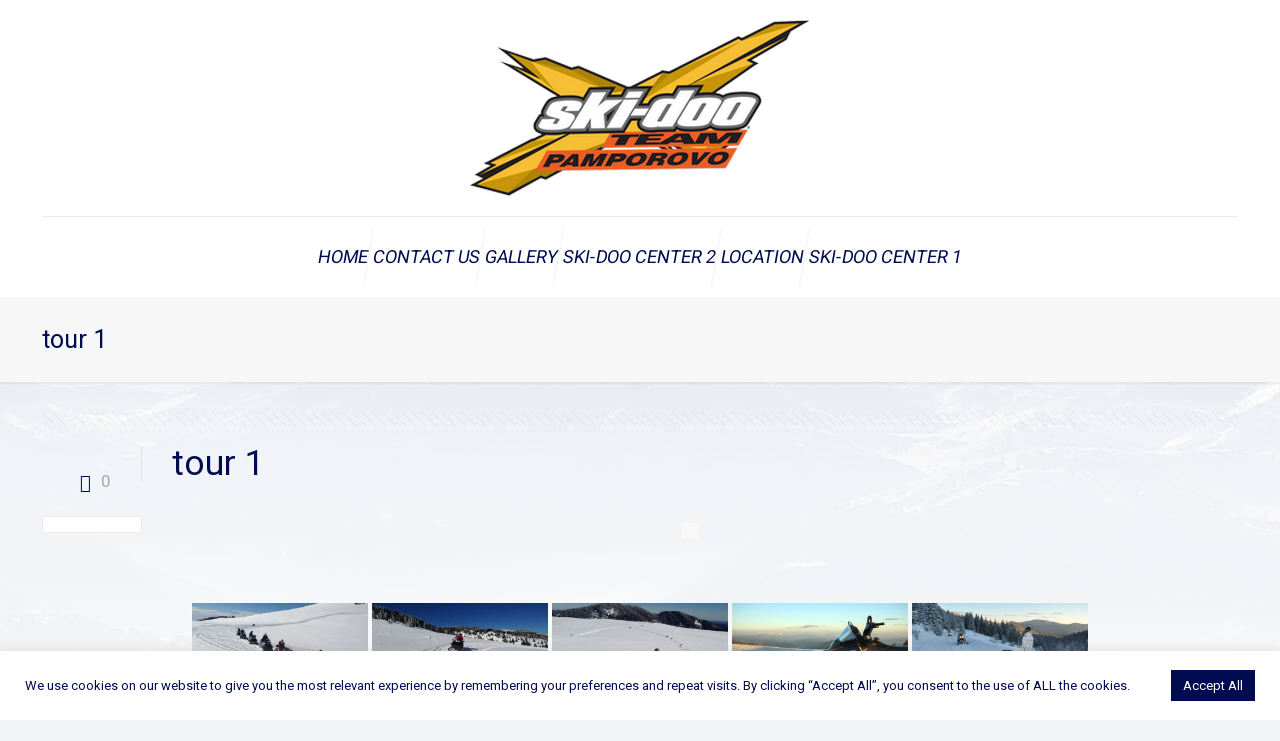

--- FILE ---
content_type: text/css; charset=utf-8
request_url: https://mozilla.github.io/foundation-icons/assets/foundation-icons.css
body_size: 858
content:
@font-face {
  font-family: 'foundation-icons';
  src: url('foundation-icons.woff') format('woff');
  font-weight: normal;
  font-style: normal;
}

[class^="icon-"]:before, [class*=" icon-"]:before {
  /* use !important to prevent issues with browser extensions that change fonts */
  font-family: 'foundation-icons' !important;
  speak: none;
  font-style: normal;
  font-weight: normal;
  font-variant: normal;
  text-transform: none;
  line-height: 1;

  margin-right: 3px;
  position: relative;
  top: 1px;

  /* Better Font Rendering =========== */
  -webkit-font-smoothing: antialiased;
  -moz-osx-font-smoothing: grayscale;
}

.icon-access:before {
  content: "\e900";
}
.icon-airplane:before {
  content: "\e901";
}
.icon-arrow-down:before {
  content: "\e902";
}
.icon-book:before {
  content: "\e903";
}
.icon-bookmark-large-flat:before {
  content: "\e904";
}
.icon-bookmark-small:before {
  content: "\e905";
}
.icon-bookmark:before {
  content: "\e906";
}
.icon-brain:before {
  content: "\e907";
}
.icon-calendar:before {
  content: "\e908";
}
.icon-certificate:before {
  content: "\e909";
}
.icon-checkmark-circle:before {
  content: "\e90a";
}
.icon-checkmark:before {
  content: "\e90b";
}
.icon-circle-clubs:before {
  content: "\e90c";
}
.icon-circle-tools:before {
  content: "\e90d";
}
.icon-clock:before {
  content: "\e90e";
}
.icon-close-x:before {
  content: "\e90f";
}
.icon-code-of-conduct:before {
  content: "\e910";
}
.icon-community:before {
  content: "\e911";
}
.icon-connected-people:before {
  content: "\e912";
}
.icon-creative-commons-solid:before {
  content: "\e913";
}
.icon-creative-commons:before {
  content: "\e914";
}
.icon-document-page:before {
  content: "\e915";
}
.icon-download-cloud:before {
  content: "\e916";
}
.icon-email:before {
  content: "\e917";
}
.icon-envelope-letter:before {
  content: "\e918";
}
.icon-envelope-outline:before {
  content: "\e919";
}
.icon-facebook:before {
  content: "\e91a";
}
.icon-flag-bent:before {
  content: "\e91b";
}
.icon-flag:before {
  content: "\e91c";
}
.icon-flowerhands:before {
  content: "\e91d";
}
.icon-github:before {
  content: "\e91e";
}
.icon-globe:before {
  content: "\e91f";
}
.icon-hamburger-menu-close:before {
  content: "\e920";
}
.icon-hamburger-menu:before {
  content: "\e921";
}
.icon-heart:before {
  content: "\e922";
}
.icon-holding-doc:before {
  content: "\e923";
}
.icon-icon-community:before {
  content: "\e924";
}
.icon-info-i:before {
  content: "\e925";
}
.icon-inspector-arrow:before {
  content: "\e926";
}
.icon-institution:before {
  content: "\e927";
}
.icon-learning-about-us:before {
  content: "\e928";
}
.icon-list-items:before {
  content: "\e929";
}
.icon-lock:before {
  content: "\e92a";
}
.icon-lunchbox:before {
  content: "\e92b";
}
.icon-map-marker:before {
  content: "\e92c";
}
.icon-minus:before {
  content: "\e92d";
}
.icon-mobile-phone:before {
  content: "\e92e";
}
.icon-monitor:before {
  content: "\e92f";
}
.icon-moon:before {
  content: "\e930";
}
.icon-mozfest-logo:before {
  content: "\e931";
}
.icon-mozilla-logo:before {
  content: "\e932";
}
.icon-open-book:before {
  content: "\e933";
}
.icon-page-with-bookmark:before {
  content: "\e934";
}
.icon-pencil-hand:before {
  content: "\e935";
}
.icon-pencil:before {
  content: "\e936";
}
.icon-plus:before {
  content: "\e937";
}
.icon-quesion-mark-outline:before {
  content: "\e938";
}
.icon-question-mark:before {
  content: "\e939";
}
.icon-redo:before {
  content: "\e93a";
}
.icon-refresh:before {
  content: "\e93b";
}
.icon-ribbon:before {
  content: "\e93c";
}
.icon-science-drop-double:before {
  content: "\e93d";
}
.icon-science-drop:before {
  content: "\e93e";
}
.icon-share:before {
  content: "\e93f";
}
.icon-sign-out:before {
  content: "\e940";
}
.icon-skill-collaboration:before {
  content: "\e941";
}
.icon-skill-communication:before {
  content: "\e942";
}
.icon-skill-creativity:before {
  content: "\e943";
}
.icon-skill-participate:before {
  content: "\e944";
}
.icon-skill-problem-solving:before {
  content: "\e945";
}
.icon-skill-read:before {
  content: "\e946";
}
.icon-skill-write:before {
  content: "\e947";
}
.icon-speech-bubble:before {
  content: "\e948";
}
.icon-speech-bubbles:before {
  content: "\e949";
}
.icon-sun:before {
  content: "\e94a";
}
.icon-three-persons:before {
  content: "\e94b";
}
.icon-trash-can:before {
  content: "\e94c";
}
.icon-triangle-left:before {
  content: "\e94d";
}
.icon-triangle-right:before {
  content: "\e94e";
}
.icon-twitter-outline:before {
  content: "\e94f";
}
.icon-twitter:before {
  content: "\e950";
}
.icon-undo:before {
  content: "\e951";
}
.icon-weblit-map:before {
  content: "\e952";
}



--- FILE ---
content_type: text/css
request_url: https://ski-doo-pamporovo.com/wp-content/themes/betheme-child/style.css?ver=21.5.4
body_size: 3256
content:
/*
Theme Name: Betheme Child
Theme URI: https://themes.muffingroup.com/betheme
Author: Muffin group
Author URI: https://muffingroup.com
Description: Child Theme for Betheme
Template: betheme
Version: 1.6.2
*/


a.button,a.tp-button,button,input[type="submit"],input[type="reset"],input[type="button"]{display:inline-block;padding:11px 20px;margin-bottom:15px;cursor:pointer;margin-right:7px;border:0;position:relative;overflow:hidden;-webkit-box-shadow:inset 0 0 0 1px rgba(0,0,0,.03);box-shadow:inset 0 0 0 1px rgba(0,0,0,.03);background-image:url(../images/box_shadow_button.png);background-repeat:repeat-x}

.get_in_touch,.get_in_touch a,.get_in_touch h3,.get_in_touch ul,.infobox,.infobox a,.infobox h3,.infobox ul{color:#000B50!important}

.doo_contact_box a:hover {
	text-decoration: underline;
	color: #000B50;
}

#Top_bar .menu > li.current-menu-item > a, #Top_bar .menu > li.current_page_item > a {
	color: #fff;
}

#Top_bar .menu > li ul {
    background-color: #000B50;
}

#Top_bar .menu > li.hover a {
    color: #fff !important;
}

@media only screen and (min-width: 1240px) {
	.sticky-white #Top_bar.is-sticky .menu > li > a {
		color: unset;
	}
	.sticky-white #Top_bar .menu > li.hover a span {
		color: #fff !important;
	}
	.sticky-white #Top_bar.is-sticky {
		background-color: #ffffff;
	}
	.menu-highlight:not(.header-fixed):not(.header-simple) #Top_bar.is-sticky .menu > li > a span {
		color: #000B50;
	}
	.current-menu-item a span{
		color: #fff !important;
	}
	.current-menu-parent a span {
		color: #fff !important;
	}
}

.image_frame .image_wrapper .mask {
	box-shadow: unset;
	-webkit-box-shadow: unset;
}
#Top_bar .menu > li.current-menu-ancestor > a {
	 color: #fff !important;
}

.bwg-play-icon1 {
	 display: none;
}

.image_frame .image_wrapper .image_links {
	background-color: #f7bf36;
}

[class^="icon-"]:before, [class*=" icon-"]:before {
	font-weight: 700;
}

.image_frame.no_border  {
	margin: 0;
}

.quick_fact h4 {
	font-weight: 900;
	font-size: 16px;
	letter-spacing: normal;
	text-transform: uppercase;
}

.quick_fact h3 {
	font-weight: 900;
  font-size: 16px;
	letter-spacing: normal;
	text-transform: uppercase;
}

.quick_fact .title {
	background-color: #F7BF36;
	padding: 15px 0 15px 0;
}

.doo_info_1 {
	color: #000B50;
  font-size: 24px;
}

.doo_info_11 {
	color: #000B50;
  font-size: 18px;
}

.doo_info_2 {
	color: #000B50;
  font-size: 14px;
}

.doo_info_12 {
	color: #000B50;
  font-size: 16px;
	padding-bottom: 10px;
}

.quick_fact p {
	margin: 0 0 5px;
}

.quick_fact {
	padding-bottom: 20px;
	background-color: #0000000d;
	height: 200px;
}

.front_info_tel_mail {
	color: #fff;
	font-size: 26px;
	float:left;
	padding: 5px 20px 5px 0;
}

.front_info_tel_mail a {
	color: #fff;
	font-size: 26px;
}

@media only screen and (max-width: 479px) {
	.front_info_container {
		margin: 0 auto;
		width: 80%;
	}
	.front_info_tel_mail {
		font-size: 16px;
		line-height: 19px;
		letter-spacing: 0px;
		padding: 5px 20px 5px 0;
    width: 100%;
	}
	.front_info_tel_mail a{
    font-size: 16px;
    line-height: 19px;
    letter-spacing: 0px;
	}
}

.front_info_container {
	margin: 0 auto;
	width: 80%;
}

#Top_bar a.responsive-menu-toggle span {
  font-size: 40px;
	font-weight: 900;
}

.ytp-title-channel {
	display: none !important;
}

.ytp-title-text {
	display: none !important;
}

.cli-style-v2 .cli-bar-message {
    width: unset;
    font-size: 13px;
}
